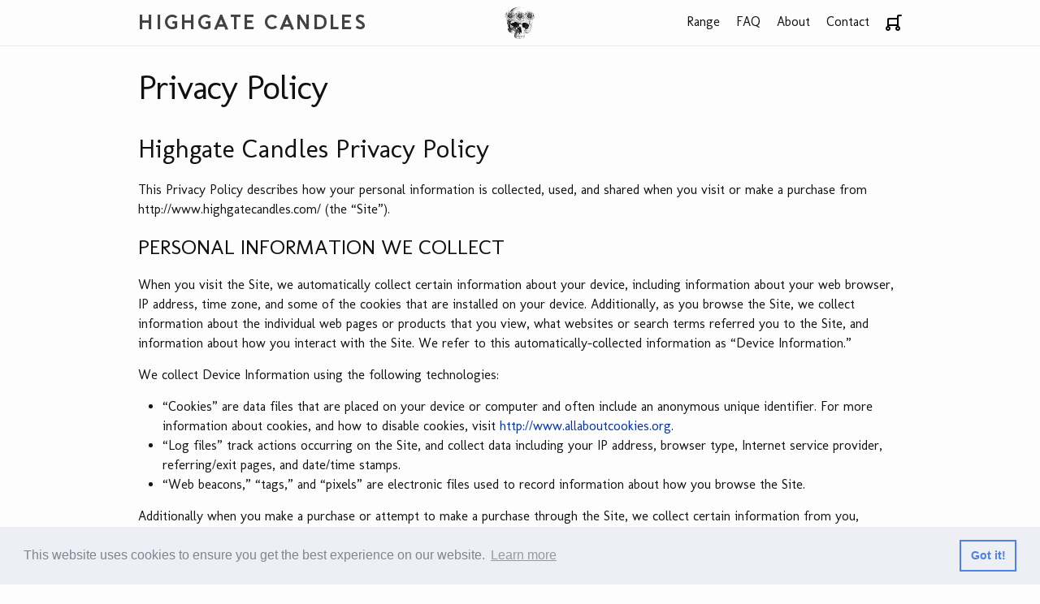

--- FILE ---
content_type: text/html
request_url: https://www.highgatecandles.com/privacy/
body_size: 13191
content:
<!DOCTYPE html>
<html lang="en"><head>
  <meta charset="utf-8">
  <meta http-equiv="X-UA-Compatible" content="IE=edge">
  <meta name="viewport" content="width=device-width, initial-scale=1"><!-- Begin Jekyll SEO tag v2.5.0 -->
<title>Privacy | HIGHGATE CANDLES</title>
<meta name="generator" content="Jekyll v3.8.3" />
<meta property="og:title" content="Privacy" />
<meta property="og:locale" content="en_US" />
<meta name="description" content="Handcrafted candles with a gothic theme by candle maker Brenda Finn. From London, UK." />
<meta property="og:description" content="Handcrafted candles with a gothic theme by candle maker Brenda Finn. From London, UK." />
<link rel="canonical" href="https://www.highgatecandles.com/privacy/" />
<meta property="og:url" content="https://www.highgatecandles.com/privacy/" />
<meta property="og:site_name" content="HIGHGATE CANDLES" />
<script type="application/ld+json">
{"description":"Handcrafted candles with a gothic theme by candle maker Brenda Finn. From London, UK.","@type":"WebPage","url":"https://www.highgatecandles.com/privacy/","headline":"Privacy","@context":"http://schema.org"}</script>
<!-- End Jekyll SEO tag -->
<link href="https://fonts.googleapis.com/css?family=Molengo" rel="stylesheet" />
  <link rel="stylesheet" href="/assets/main.css"><link type="application/atom+xml" rel="alternate" href="https://www.highgatecandles.com/feed.xml" title="HIGHGATE CANDLES" /><script async defer data-website-id="dc001241-7aa5-4442-b71b-8e67043f9f28" src="https://stats.yutani.org/umami.js"></script>

  <script src="https://ajax.googleapis.com/ajax/libs/jquery/2.2.2/jquery.min.js"></script>

<script src="https://cdn.snipcart.com/scripts/2.0/snipcart.js" id="snipcart" data-api-key="MjE3YTZkNWUtNzA3Yi00ZGQzLThhN2YtZWU5YTFlZTM0YjlkNjM2NzMxNDYxMDI4NjY3NDky"></script>

<link href="https://cdn.snipcart.com/themes/2.0/base/snipcart.min.css" type="text/css" rel="stylesheet" />

  
  <link rel="icon" type="image/png" href="/images/favicons/favicon-32x32.png" sizes="32x32" />
<link rel="icon" type="image/png" href="/images/favicons/favicon-16x16.png" sizes="16x16" />

  <link rel="stylesheet" type="text/css" href="//cdnjs.cloudflare.com/ajax/libs/cookieconsent2/3.1.0/cookieconsent.min.css" />
<script src="//cdnjs.cloudflare.com/ajax/libs/cookieconsent2/3.1.0/cookieconsent.min.js"></script>
<script>
window.addEventListener("load", function(){
window.cookieconsent.initialise({
  "palette": {
    "popup": {
      "background": "#edeff5",
      "text": "#838391"
    },
    "button": {
      "background": "transparent",
      "text": "#4b81e8",
      "border": "#4b81e8"
    }
  }
})});
</script>

  <style>
  /* Classes for the front page hero banner image */
  /* Needs to be inlined because Jekyll won't parse css as YAML */
  .hero-banner {
    background: url('/images/hero/mobilehero.jpg') no-repeat center top;
    background-size: cover;
    height: 33vh;
    width: 100%;
  }
  @media (min-width: 600px) {
    .hero-banner {
      background: url('/images/hero/hero.jpg') no-repeat center top;
      height: 45vh;
      /* width: 100%; */
      background-size: cover;
    }
  }
</style>

  <!-- captcha script -->
  <script src="https://www.google.com/recaptcha/api.js" async defer></script>
       <script>
         function onSubmit(token) {
           document.getElementById("contact-form").submit();
         }
  </script>
</head>
<body><header class="site-header" role="banner">

  <div class="wrapper"><a class="site-title" href="/">HIGHGATE CANDLES</a><nav class="site-nav">
        <input type="checkbox" id="nav-trigger" class="nav-trigger" />
        <label for="nav-trigger">
          <span class="menu-icon">
            <svg viewBox="0 0 18 15" width="18px" height="15px">
              <path d="M18,1.484c0,0.82-0.665,1.484-1.484,1.484H1.484C0.665,2.969,0,2.304,0,1.484l0,0C0,0.665,0.665,0,1.484,0 h15.032C17.335,0,18,0.665,18,1.484L18,1.484z M18,7.516C18,8.335,17.335,9,16.516,9H1.484C0.665,9,0,8.335,0,7.516l0,0 c0-0.82,0.665-1.484,1.484-1.484h15.032C17.335,6.031,18,6.696,18,7.516L18,7.516z M18,13.516C18,14.335,17.335,15,16.516,15H1.484 C0.665,15,0,14.335,0,13.516l0,0c0-0.82,0.665-1.483,1.484-1.483h15.032C17.335,12.031,18,12.695,18,13.516L18,13.516z"/>
            </svg>
          </span>
        </label>

        <div class="trigger"><a class="page-link" href="/range/">Range</a><a class="page-link" href="/FAQ/">FAQ</a><a class="page-link" href="/about/">About</a><a class="page-link" href="/contact/">Contact</a><a href="#" class="snipcart-checkout"><img src="/images/icons/cart-round-small-1169.png" alt="Shopping Cart">
              <span class="snipcart-summary">
                  <span class="snipcart-total-price"></span>
              </span>
          </a>
        </div>
      </nav></div>
</header><main class="page-content" aria-label="Content">
      <div class="wrapper">
        <article class="post">

  <header class="post-header">
    <h1 class="post-title">Privacy Policy</h1>
  </header>

  <div class="post-content">
    <h2 id="highgate-candles-privacy-policy">Highgate Candles Privacy Policy</h2>

<p>This Privacy Policy describes how your personal information is collected, used, and shared when you visit or make a purchase from http://www.highgatecandles.com/ (the “Site”).</p>

<h3 id="personal-information-we-collect">PERSONAL INFORMATION WE COLLECT</h3>

<p>When you visit the Site, we automatically collect certain information about your device, including information about your web browser, IP address, time zone, and some of the cookies that are installed on your device. Additionally, as you browse the Site, we collect information about the individual web pages or products that you view, what websites or search terms referred you to the Site, and information about how you interact with the Site. We refer to this automatically-collected information as “Device Information.”</p>

<p>We collect Device Information using the following technologies:</p>

<ul>
  <li>“Cookies” are data files that are placed on your device or computer and often include an anonymous unique identifier. For more information about cookies, and how to disable cookies, visit <a href="http://www.allaboutcookies.org">http://www.allaboutcookies.org</a>.</li>
  <li>“Log files” track actions occurring on the Site, and collect data including your IP address, browser type, Internet service provider, referring/exit pages, and date/time stamps.</li>
  <li>“Web beacons,” “tags,” and “pixels” are electronic files used to record information about how you browse the Site.</li>
</ul>

<p>Additionally when you make a purchase or attempt to make a purchase through the Site, we collect certain information from you, including your name, billing address, shipping address, payment information (including credit card numbers or PayPal details), email address, and phone number.  We refer to this information as “Order Information.”</p>

<p>When we talk about “Personal Information” in this Privacy Policy, we are talking both about Device Information and Order Information.</p>

<h3 id="how-do-we-use-your-personal-information">HOW DO WE USE YOUR PERSONAL INFORMATION?</h3>

<p>We use the Order Information that we collect generally to fulfill any orders placed through the Site (including processing your payment information, arranging for shipping, and providing you with invoices and/or order confirmations).  Additionally, we use this Order Information to:</p>
<ul>
  <li>communicate with you;</li>
  <li>screen our orders for potential risk or fraud; and</li>
  <li>when in line with the preferences you have shared with us, provide you with information or advertising relating to our products or services.</li>
</ul>

<p>We use the Device Information that we collect to help us screen for potential risk and fraud (in particular, your IP address), and more generally to improve and optimize our Site (for example, by generating analytics about how our customers browse and interact with the Site, and to assess the success of our marketing and advertising campaigns).</p>

<h3 id="sharing-your-personal-information">SHARING YOUR PERSONAL INFORMATION</h3>

<p>We share your Personal Information with trusted third parties to help us use your Personal Information to carry out our business as described above.  For example, we use Snipcart to power our online store - you can read more about how Snipcart uses your Personal Information here: <a href="https://cdn.snipcart.com/legal/dpa.pdf">https://cdn.snipcart.com/legal/dpa.pdf</a>. Without doing this, we would be unable to take orders.</p>

<p>We also use Google Analytics to help us understand how our customers use the Site - you can read more about how Google uses your Personal Information here:  <a href="https://www.google.com/intl/en/policies/privacy/">https://www.google.com/intl/en/policies/privacy/</a>.  You can also opt-out of Google Analytics here:  <a href="https://tools.google.com/dlpage/gaoptout">https://tools.google.com/dlpage/gaoptout</a>.</p>

<p>Finally, on rare occasions, we may also share your Personal Information to comply with applicable laws and regulations, to respond to a subpoena, search warrant or other lawful request for information we receive, or to otherwise protect our rights.</p>

<p>Otherwise, we do not share your Personal Information. In particular, we undertake only to share your Personal Information where necessary in order to carry out our business (such as in order to take orders, or in order to better understand how our website is being used) and we further undertake never under any circumstances to directly sell your Personal Information for profit. We are chandlers, not Personal Information brokers, and we intend to keep it that way.</p>

<h3 id="do-not-track">DO NOT TRACK</h3>
<p>As far as possible, and so far as we are aware, we honour Do Not Track for Google Analytics. However, please note that we do not otherwise alter our Site’s data collection and use practices when we see a Do Not Track signal from your browser.</p>

<h3 id="your-rights">YOUR RIGHTS</h3>
<p>If you are a European resident, you have the right to access personal information we hold about you and to ask that your personal information be corrected, updated, or deleted. If you would like to exercise this right, please contact us through the contact information below.</p>

<p>Additionally, if you are a European resident we note that we are processing your information in order to fulfill contracts we might have with you (for example if you make an order through the Site), or otherwise to pursue our legitimate business interests listed above.  Additionally, please note that your information may be transferred outside of Europe - and if you complete an order from us, will be - including to Canada (where Snipcart is based) and the United States (where Google, Stripe and Paypal are based.)</p>

<h3 id="data-retention">DATA RETENTION</h3>
<p>When you place an order through the Site, we will maintain your Order Information for our records unless and until you ask us to delete this information.</p>

<h3 id="changes">CHANGES</h3>
<p>We may update this privacy policy from time to time in order to reflect, for example, changes to our practices or for other operational, legal or regulatory reasons.</p>

<h3 id="contact-us">CONTACT US</h3>
<p>For more information about our privacy practices, if you have questions, or if you would like to make a complaint, please contact us by e-mail at privacy@highgatecandles.com or by mail using the details provided below:</p>

<ul>
  <li>PO Box 61381, London N19 9EP</li>
</ul>

  </div>

</article>

      </div>
    </main>
<footer class="site-footer h-card">
  <data class="u-url" href="/"></data>

  <div class="wrapper">

    <div class="footer-col-wrapper">
      <div class="footer-col footer-col-1">
        <ul class="contact-list">
          <li class="p-name">HIGHGATE CANDLES</li>
          <li>
            
                <a class="page-link" href="/contact/">Contact</a>
                &nbsp;|&nbsp;
            
                <a class="page-link" href="/shipping/">Shipping</a>
                &nbsp;|&nbsp;
            
                <a class="page-link" href="/privacy/">Privacy</a>
                
            
          </li>
        </ul>
      </div>

      <div class="footer-col footer-col-2"><ul class="social-media-list"><li><a href="https://www.facebook.com/highgatecandles"><svg class="svg-icon"><use xlink:href="/assets/minima-social-icons.svg#facebook"></use></svg> <span class="username">highgatecandles</span></a></li><li><a href="https://instagram.com/highgatecandles"><svg class="svg-icon"><use xlink:href="/assets/minima-social-icons.svg#instagram"></use></svg> <span class="username">highgatecandles</span></a></li></ul>
</div>

      <div class="footer-col footer-col-3">
        <p>Handcrafted candles with a gothic theme by candle maker Brenda Finn. From London, UK.</p>
      </div>
    </div>

  </div>

  <div class="centerer">
      <p class="footnote">Site by <a href="http://www.yutani.org/">Yutani</p>
  </div>

</footer>
</body>

</html>


--- FILE ---
content_type: text/css
request_url: https://www.highgatecandles.com/assets/main.css
body_size: 14830
content:
/**
 * Reset some basic elements
 */
body, h1, h2, h3, h4, h5, h6,
p, blockquote, pre, hr,
dl, dd, ol, ul, figure {
  margin: 0;
  padding: 0; }

/**
 * Basic styling
 */
body {
  font: 400 16px/1.5 "Molengo", -apple-system, BlinkMacSystemFont, "Segoe UI", Roboto, Helvetica, Arial, sans-serif, "Apple Color Emoji", "Segoe UI Emoji", "Segoe UI Symbol";
  color: #111;
  background-color: #fdfdfd;
  -webkit-text-size-adjust: 100%;
  -webkit-font-feature-settings: "kern" 1;
  -moz-font-feature-settings: "kern" 1;
  -o-font-feature-settings: "kern" 1;
  font-feature-settings: "kern" 1;
  font-kerning: normal;
  display: flex;
  min-height: 100vh;
  flex-direction: column; }

/**
 * Set `margin-bottom` to maintain vertical rhythm
 */
h1, h2, h3, h4, h5, h6,
p, blockquote, pre,
ul, ol, dl, figure {
  margin-bottom: 15px; }

/**
 * `main` element
 */
main {
  display: block;
  /* Default value of `display` of `main` element is 'inline' in IE 11. */ }

/**
 * Images
 */
img {
  max-width: 100%;
  vertical-align: middle; }

/**
 * Figures
 */
figure > img {
  display: block; }

figcaption {
  font-size: 14px; }

/**
 * Lists
 */
ul, ol {
  margin-left: 30px; }

li > ul,
li > ol {
  margin-bottom: 0; }

/**
 * Headings
 */
h1, h2, h3, h4, h5, h6 {
  font-weight: 400; }

/**
 * Links
 */
a {
  color: #0033aa;
  text-decoration: none; }
  a:visited {
    color: #002477; }
  a:hover {
    color: #111;
    text-decoration: underline; }
  .social-media-list a:hover {
    text-decoration: none; }
    .social-media-list a:hover .username {
      text-decoration: underline; }

/**
 * Blockquotes
 */
blockquote {
  color: #828282;
  border-left: 4px solid #e8e8e8;
  padding-left: 15px;
  font-size: 18px;
  letter-spacing: -1px;
  font-style: italic; }
  blockquote > :last-child {
    margin-bottom: 0; }

/**
 * Code formatting
 */
pre,
code {
  font-size: 15px;
  border: 1px solid #e8e8e8;
  border-radius: 3px;
  background-color: #eef; }

code {
  padding: 1px 5px; }

pre {
  padding: 8px 12px;
  overflow-x: auto; }
  pre > code {
    border: 0;
    padding-right: 0;
    padding-left: 0; }

/**
 * Wrapper
 */
.wrapper {
  max-width: -webkit-calc(1000px - (30px * 2));
  max-width: calc(1000px - (30px * 2));
  margin-right: auto;
  margin-left: auto;
  padding-right: 30px;
  padding-left: 30px; }
  @media screen and (max-width: 1000px) {
    .wrapper {
      max-width: -webkit-calc(1000px - (30px));
      max-width: calc(1000px - (30px));
      padding-right: 15px;
      padding-left: 15px; } }

/**
 * Clearfix
 */
.wrapper:after, .footer-col-wrapper:after {
  content: "";
  display: table;
  clear: both; }

/**
 * Icons
 */
.svg-icon {
  width: 16px;
  height: 16px;
  display: inline-block;
  fill: #828282;
  padding-right: 5px;
  vertical-align: text-top; }

.social-media-list li + li {
  padding-top: 5px; }

/**
 * Tables
 */
table {
  margin-bottom: 30px;
  width: 100%;
  text-align: left;
  color: #3f3f3f;
  border-collapse: collapse;
  border: 1px solid #e8e8e8; }
  table tr:nth-child(even) {
    background-color: #f7f7f7; }
  table th, table td {
    padding: 10px 15px; }
  table th {
    background-color: #f0f0f0;
    border: 1px solid #dedede;
    border-bottom-color: #c9c9c9; }
  table td {
    border: 1px solid #e8e8e8; }

/**
 * Site header
 */
.site-header {
  border-top: 5px solid #424242;
  border-bottom: 1px solid #e8e8e8;
  min-height: 55.95px;
  position: relative; }

.site-title {
  font-size: 26px;
  font-weight: 300;
  line-height: 54px;
  letter-spacing: -1px;
  margin-bottom: 0;
  float: left; }
  .site-title, .site-title:visited {
    color: #424242; }

.site-nav {
  float: right;
  line-height: 54px; }
  .site-nav .nav-trigger {
    display: none; }
  .site-nav .menu-icon {
    display: none; }
  .site-nav .page-link {
    color: #111;
    line-height: 1.5; }
    .site-nav .page-link:not(:last-child) {
      margin-right: 20px; }
  @media screen and (max-width: 768px) {
    .site-nav {
      position: absolute;
      top: 9px;
      right: 15px;
      background-color: #fdfdfd;
      border: 1px solid #e8e8e8;
      border-radius: 5px;
      text-align: right; }
      .site-nav label[for="nav-trigger"] {
        display: block;
        float: right;
        width: 36px;
        height: 36px;
        z-index: 2;
        cursor: pointer; }
      .site-nav .menu-icon {
        display: block;
        float: right;
        width: 36px;
        height: 26px;
        line-height: 0;
        padding-top: 10px;
        text-align: center; }
        .site-nav .menu-icon > svg {
          fill: #424242; }
      .site-nav input ~ .trigger {
        clear: both;
        display: none; }
      .site-nav input:checked ~ .trigger {
        display: block;
        padding-bottom: 5px; }
      .site-nav .page-link {
        display: block;
        padding: 5px 10px;
        margin-left: 20px; }
        .site-nav .page-link:not(:last-child) {
          margin-right: 0; } }

/**
 * Site footer
 */
.site-footer {
  border-top: 1px solid #e8e8e8;
  padding: 30px 0; }

.footer-heading {
  font-size: 18px;
  margin-bottom: 15px; }

.contact-list,
.social-media-list {
  list-style: none;
  margin-left: 0; }

.footer-col-wrapper {
  font-size: 15px;
  color: #828282;
  margin-left: -15px; }

.footer-col {
  float: left;
  margin-bottom: 15px;
  padding-left: 15px; }

.footer-col-1 {
  width: -webkit-calc(35% - (30px / 2));
  width: calc(35% - (30px / 2)); }

.footer-col-2 {
  width: -webkit-calc(20% - (30px / 2));
  width: calc(20% - (30px / 2)); }

.footer-col-3 {
  width: -webkit-calc(45% - (30px / 2));
  width: calc(45% - (30px / 2)); }

@media screen and (max-width: 1000px) {
  .footer-col-1,
  .footer-col-2 {
    width: -webkit-calc(50% - (30px / 2));
    width: calc(50% - (30px / 2)); }

  .footer-col-3 {
    width: -webkit-calc(100% - (30px / 2));
    width: calc(100% - (30px / 2)); } }
@media screen and (max-width: 768px) {
  .footer-col {
    float: none;
    width: -webkit-calc(100% - (30px / 2));
    width: calc(100% - (30px / 2)); } }
/**
 * Page content hi
 */
.page-content {
  padding: 30px 0;
  flex: 1 0 auto; }

.page-heading {
  font-size: 32px; }

.post-list-heading {
  font-size: 28px; }

.post-list {
  margin-left: 0;
  list-style: none; }
  .post-list > li {
    margin-bottom: 30px; }

.post-meta {
  font-size: 14px;
  color: #828282; }

.post-link {
  display: block;
  font-size: 24px; }

/**
 * Posts
 */
.post-header {
  margin-bottom: 30px; }

.post-title {
  font-size: 42px;
  letter-spacing: -1px;
  line-height: 1; }
  @media screen and (max-width: 1000px) {
    .post-title {
      font-size: 36px; } }

.post-content {
  margin-bottom: 30px; }
  .post-content h2 {
    font-size: 32px; }
    @media screen and (max-width: 1000px) {
      .post-content h2 {
        font-size: 28px; } }
  .post-content h3 {
    font-size: 26px; }
    @media screen and (max-width: 1000px) {
      .post-content h3 {
        font-size: 22px; } }
  .post-content h4 {
    font-size: 20px; }
    @media screen and (max-width: 1000px) {
      .post-content h4 {
        font-size: 18px; } }

/*
 * Form
 */
form {
  background: -webkit-linear-gradient(bottom, #fcfcfc, #fdfdfd 175px);
  background: -moz-linear-gradient(bottom, #fcfcfc, #fdfdfd 175px);
  background: linear-gradient(bottom, #fcfcfc, #fdfdfd 175px);
  margin: auto;
  position: relative;
  width: 95%;
  height: 95%;
  min-height: 400px;
  font-style: italic;
  font-weight: bold;
  color: #222;
  text-decoration: none;
  border-radius: 15px;
  padding: 10px;
  border: 1px solid #eee;
  border: inset 1px solid #ddd; }

/*
 * input
 */
input {
  width: 60%;
  display: block;
  border: 1px solid #999;
  min-height: 25px;
  -webkit-box-shadow: 0px 0px 2px rgba(0, 0, 0, 0.2);
  -moz-box-shadow: 0px 0px 2px rgba(0, 0, 0, 0.2);
  box-shadow: 0px 0px 2px rgba(0, 0, 0, 0.2); }
  @media screen and (max-width: 768px) {
    input {
      width: 100%; } }

textarea#message {
  width: 60%;
  min-height: 250px;
  display: block;
  -webkit-box-shadow: 0px 0px 2px rgba(0, 0, 0, 0.2);
  -moz-box-shadow: 0px 0px 2px rgba(0, 0, 0, 0.2);
  box-shadow: 0px 0px 2px rgba(0, 0, 0, 0.2); }
  @media screen and (max-width: 768px) {
    textarea#message {
      width: 100%; } }

input#send {
  width: 100px;
  position: absolute;
  right: 20px;
  bottom: 20px;
  background: #09C;
  color: #fff;
  height: 30px;
  border-radius: 15px;
  border: 1p solid #999; }
  @media screen and (max-width: 768px) {
    input#send {
      margin: 30px 0;
      position: static; } }

input#send:hover {
  background: #fff;
  color: #09C; }

textarea:focus, input:focus {
  border: 2px solid #09d; }

div#formdetail {
  display: none; }

/* _shop.css */
.shop-wrapper {
  display: flex;
  flex-direction: row;
  height: auto;
  min-height: 600px; }
  @media screen and (max-width: 768px) {
    .shop-wrapper {
      flex-direction: column-reverse; } }

.shop-nav {
  padding-right: 30px;
  min-width: 135px;
  border-right: 1px solid #e8e8e8; }
  .shop-nav > ul {
    list-style-type: none;
    margin-left: 10px; }
  @media screen and (max-width: 768px) {
    .shop-nav {
      border-right: none;
      border-bottom: 1px solid #e8e8e8; } }

.shop-content {
  flex-grow: 8; }
  @media screen and (max-width: 768px) {
    .shop-content {
      border-bottom: 1px solid #e8e8e8; } }

.mobile-link {
  text-align: right;
  display: none; }
  @media screen and (max-width: 768px) {
    .mobile-link {
      display: block; } }

.box-container {
  display: flex;
  flex-direction: row;
  flex-wrap: wrap;
  text-align: center;
  justify-content: space-between; }
  @media screen and (max-width: 768px) {
    .box-container {
      flex-direction: column;
      justify-content: center; } }

.range-box {
  width: 270px;
  height: 450px;
  margin: 10px;
  padding: 6px; }

.range-box:hover {
  background-color: #f5f5fd; }

.candle-box {
  width: 219px;
  height: 360px;
  margin: 15px; }

.candle-box:hover {
  background-color: #f5f5fd; }

.candle-box-l {
  width: 360px;
  height: 219px;
  margin: 10px; }

.candle-box-l:hover {
  background-color: #f5f5fd; }

.caption {
  text-align: center;
  font-style: italic;
  font-size: 14px; }

.medium > img {
  margin: auto; }

.candle-showcase {
  display: flex;
  flex-direction: row;
  align-items: center;
  text-align: center; }
  @media screen and (max-width: 768px) {
    .candle-showcase {
      flex-direction: column;
      justify-content: center; } }

.candle-showcase-l {
  display: flex;
  flex-direction: column; }

.candle-showcase-l h1 {
  text-align: center; }

.candle-images {
  flex-shrink: 0;
  flex-grow: 2;
  padding-left: 30px; }

.candle-thumbs {
  text-align: center; }

.candle-thumbs > img {
  border: 1px solid #fff;
  padding: 6px; }

.candle-thumbs > img:hover {
  border: 1px solid red;
  cursor: pointer; }

.candle-text {
  flex-grow: 1;
  padding-left: 30px;
  text-align: left; }

.collection-text {
  width: 438px;
  height: 180px;
  align-self: center;
  margin: 15px; }

.collection-text > p {
  font-weight: bold;
  font-size: 17.6px;
  text-align: left; }

.collection-text-top {
  align-self: center;
  margin: 30px; }

.collection-text-top > p {
  font-weight: bold;
  font-size: 17.6px;
  text-align: left; }

.limited-edition-text {
  font-style: italic; }

.scented-text {
  font-style: italic;
  font-size: 12.8px;
  font-weight: bold; }

/* Style price on individual candle page */
.price {
  flex-grow: 0;
  font-weight: bold;
  font-size: 24px;
  color: #1e5d93;
  border: 1px dotted #1e5d93;
  border-radius: 15px;
  padding: 10px 7.5px;
  vertical-align: middle;
  display: inline; }

/* Style price on candle type page */
.type-price {
  flex-grow: 0;
  font-weight: bold;
  font-size: 24px;
  color: #1e5d93;
  padding: 10px 7.5px;
  vertical-align: middle;
  text-align: center; }

.snipcart-add-item {
  font-weight: bold;
  border: none;
  border-radius: 15px;
  background-color: #1e5d93;
  color: #fff;
  padding: 15px 7.5px;
  vertical-align: middle;
  display: inline; }

.snipcart-add-item:hover {
  cursor: pointer;
  background-color: #3e7db3; }

/* Custom font */
@font-face {
  font-family: 'Aron Grotesque';
  src: url("../fonts/AronGrotesque-Black.eot");
  src: url("../fonts/AronGrotesque-Black.eot?#iefix") format("embedded-opentype"), url("../fonts/AronGrotesque-Black.woff2") format("woff2"), url("../fonts/AronGrotesque-Black.woff") format("woff"), url("../fonts/AronGrotesque-Black.svg#AronGrotesque-Black") format("svg");
  font-weight: 900;
  font-style: normal; }
@font-face {
  font-family: 'Aron Grotesque';
  src: url("../fonts/AronGrotesque-Bold.eot");
  src: url("../fonts/AronGrotesque-Bold.eot?#iefix") format("embedded-opentype"), url("../fonts/AronGrotesque-Bold.woff2") format("woff2"), url("../fonts/AronGrotesque-Bold.woff") format("woff"), url("../fonts/AronGrotesque-Bold.svg#AronGrotesque-Bold") format("svg");
  font-weight: bold;
  font-style: normal; }
@font-face {
  font-family: 'Aron Grotesque';
  src: url("../fonts/AronGrotesque-Regular.eot");
  src: url("../fonts/AronGrotesque-Regular.eot?#iefix") format("embedded-opentype"), url("../fonts/AronGrotesque-Regular.woff2") format("woff2"), url("../fonts/AronGrotesque-Regular.woff") format("woff"), url("../fonts/AronGrotesque-Regular.svg#AronGrotesque-Regular") format("svg");
  font-weight: normal;
  font-style: normal; }
@font-face {
  font-family: 'Aron Grotesque';
  src: url("../fonts/AronGrotesque-Light.eot");
  src: url("../fonts/AronGrotesque-Light.eot?#iefix") format("embedded-opentype"), url("../fonts/AronGrotesque-Light.woff2") format("woff2"), url("../fonts/AronGrotesque-Light.woff") format("woff"), url("../fonts/AronGrotesque-Light.svg#AronGrotesque-Light") format("svg");
  font-weight: 300;
  font-style: normal; }
/* general utilities go here */
img {
  max-width: 100%;
  height: auto;
  vertical-align: middle; }

.post-image-right {
  float: right; }
  @media screen and (max-width: 768px) {
    .post-image-right {
      max-width: 30%;
      height: auto; } }

.centerer {
  text-align: center; }

.footnote {
  font-size: 9.6px;
  font-style: italic; }

.nb {
  font-style: bold;
  font-style: italic;
  font-size: 12.8px; }

/* minima overrides go here */
.p-name {
  font-family: "Aron Grotesque";
  font-weight: bold; }

.site-title {
  font-size: 26px;
  line-height: 54px;
  letter-spacing: 2px;
  margin-bottom: 0;
  float: left;
  font-family: "Aron Grotesque";
  font-weight: bold; }
  .site-title, .site-title:visited {
    color: #424242; }

.site-header {
  background-image: url("../images/logo/skull_flowers_50.png");
  background-repeat: no-repeat;
  background-position: center;
  background-color: #fdfdfddd;
  border-top: 0; }
  @media screen and (max-width: 768px) {
    .site-header {
      background-image: none; } }
